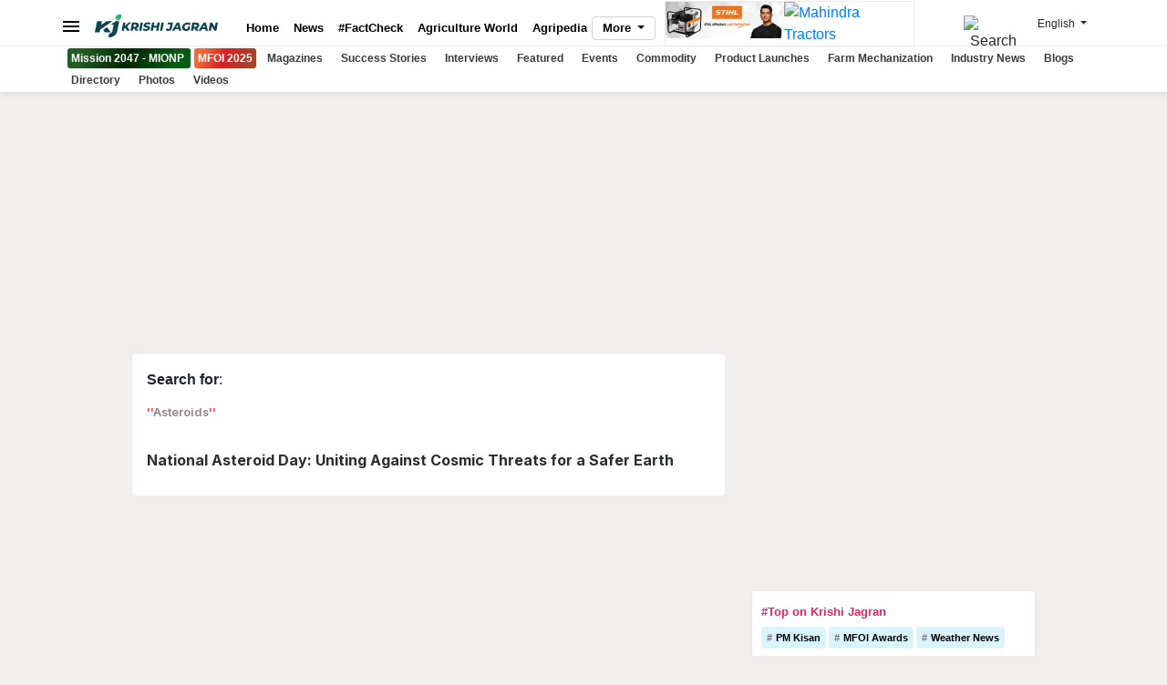

--- FILE ---
content_type: text/html; charset=utf-8
request_url: https://kj1bcdn.b-cdn.net/topic/?id=Asteroids
body_size: 17882
content:

<!DOCTYPE html>
<html xmlns="http://www.w3.org/1999/xhtml" lang="en">
<head>
    <meta charset="utf-8">
    <meta http-equiv="X-UA-Compatible" content="IE=edge">
    <link rel="manifest" href="https://kj1bcdn.b-cdn.net/manifest.json">
    <meta name="theme-color" content="#0e4451" />
    <meta name="viewport" content="width=device-width, initial-scale=1.0, minimum-scale=1.0, maximum-scale=5.0, user-scalable=1, viewport-fit=cover" />
    <meta name="robots" content="index, follow, max-image-preview:large" />
    <meta property="fb:pages" content="1435740416658252" />
    <meta property="fb:app_id" content="223470428180832" />
    <meta name="description">
    <meta property="og:site_name" content="Krishi Jagran">
    <meta property="og:locale" content="en_IN" />
    <meta property="og:title" content="Asteroids" />
    <meta property="og:type" content="website" />
    <meta property="og:description" />
    <meta property="og:image" name="image" content="https://img-cdn.krishijagran.com/100368/krishi-jagran-logo-placeholder.jpg?w=1280" />
    <meta property="og:url" content="https://krishijagran.com/topic/?id=Asteroids" />
    <meta name="twitter:card" content="summary_large_image">
    <meta name="twitter:site" content="@krishijagran">
    <meta name="twitter:creator" content="Krishi Jagran">
    <meta name="twitter:title" content="Asteroids">
    <meta name="twitter:description">
    <meta name="twitter:image" content="https://img-cdn.krishijagran.com/100368/krishi-jagran-logo-placeholder.jpg?w=1280">
    <link rel="icon" href="https://kj1bcdn.b-cdn.net/favicon.ico">
    <link rel="apple-touch-icon" href="https://kj1bcdn.b-cdn.net/media/60172/logo-1.png?width=128&height=128">
    <title>Asteroids </title>
    <link rel="canonical" href="https://krishijagran.com/topic/?id=Asteroids" />
    <link href="https://feeds.feedburner.com/krishijagran/latest" rel="alternate" type="application/rss+xml" title="Krishi Jagran - Agriculture News">
    
    

    <link rel="preconnect" href="https://kj1bcdn.b-cdn.net" />
    <link rel="dns-prefetch" href="https://kj1bcdn.b-cdn.net" />
    
    
    <link rel="preconnect" href="https://fonts.googleapis.com">
    <link rel="preconnect" href="https://fonts.gstatic.com" crossorigin>

    <script src="/cdn-cgi/scripts/7d0fa10a/cloudflare-static/rocket-loader.min.js" data-cf-settings="de594f9649c7e14acc31ce02-|49"></script><link href="https://fonts.googleapis.com/css2?family=Inter:wght@600;700;800&display=swap" rel="preload" as="style" onload="this.onload=null;this.rel='stylesheet'">
    <link href="https://fonts.googleapis.com/css2?family=Inter:wght@600;700;800&display=swap" rel="stylesheet">

    <link rel="preload" as="image" fetchpriority="high" href="https://kj1bcdn.b-cdn.net/assets/images/l7.svg" />

        <link rel="preload" as="image" fetchpriority="high" href="https://kjcdn.gumlet.io/media/95116/mahindra-tractors-logo-english.jpg?width=190" />
        <link rel="preload" as="image" fetchpriority="high" href="https://img-cdn.krishijagran.com/101906/stihl-aw.jpg?w=190" />

  
    <link rel="preload" as="style" href="https://cdn.jsdelivr.net/npm/bootstrap@4.6.2/dist/css/bootstrap.min.css"
          integrity="sha384-xOolHFLEh07PJGoPkLv1IbcEPTNtaed2xpHsD9ESMhqIYd0nLMwNLD69Npy4HI+N" crossorigin="anonymous">
    <link rel="stylesheet" href="https://cdn.jsdelivr.net/npm/bootstrap@4.6.2/dist/css/bootstrap.min.css" integrity="sha384-xOolHFLEh07PJGoPkLv1IbcEPTNtaed2xpHsD9ESMhqIYd0nLMwNLD69Npy4HI+N" crossorigin="anonymous">

    <style type="text/css">
        * {
            box-sizing: border-box;
        }

        body {
            font-family: -apple-system,Arial,Helvetica;
            background-color: #f1eeed
        }

        main {
            margin-top: 10px;
        }

        h1, h2, h3, h4, .font-inter {
            font-family: 'Inter', sans-serif;
        }

        .no-font {
            font-family: sans-serif;
        }

        .mfoi-btn {
            color: #fff !important;
            padding: 4px !important;
            border-radius: 3px;
            background-image: linear-gradient( 113.9deg, rgba(241,106,56,1) 13%, rgba(213,32,39,1) 48.8%, rgba(170,65,39,1) 85.9% );
        }
        
        .mionp-btn {
            color: #fff !important;
            padding: 4px !important;
            border-radius: 3px;
            background-image: linear-gradient(113.9deg, #225c24 13%, rgb(3 38 5) 48.8%, rgb(6 92 20) 85.9%)
        }


        .top-ad-250 {
            min-height: 250px;
        }

        @media (max-width: 767px) {
            .top-ad-250 {
                min-height: 280px;
            }
        }
    </style>

    <link href="https://kj1bcdn.b-cdn.net/assets/v3/styles/style.css?v=0.13152163" rel="preload" as="style" />
    <link href="https://kj1bcdn.b-cdn.net/assets/v3/styles/style.css?v=0.13152163" rel="stylesheet" />
    
    
    
    <!-- Global site tag (gtag.js) - Google Analytics -->
    <script async src="https://www.googletagmanager.com/gtag/js?id=G-N3ZEN877HW" type="de594f9649c7e14acc31ce02-text/javascript"></script>
    <script type="de594f9649c7e14acc31ce02-text/javascript">
        window.dataLayer = window.dataLayer || [];
        function gtag() {

             dataLayer.push({
                 'Author': 'KJ_BLANK',
                 'page_title': 'Asteroids',
                 'page_location':'https://krishijagran.com/topic/?id=Asteroids'
                });

            dataLayer.push(arguments);
        }
        gtag('js', new Date());
        gtag('config', 'G-N3ZEN877HW');
    </script>


    <!-- Header Code -->

    <script async src="https://securepubads.g.doubleclick.net/tag/js/gpt.js" type="de594f9649c7e14acc31ce02-text/javascript"></script>

        <script type="de594f9649c7e14acc31ce02-text/javascript">
            window.googletag = window.googletag || { cmd: [] };
            googletag.cmd.push(function () {
                var REFRESH_KEY = 'refresh';
                var REFRESH_VALUE = 'true';
                var SECONDS_TO_WAIT_AFTER_VIEWABILITY = 30;

                // Size mappings for different viewport sizes
                var mapping = googletag.sizeMapping()
                    .addSize([1024, 0], [[970, 66], [970, 250], [970, 90], [728, 250], [728, 90], [960, 90]])
                    .addSize([768, 0], [[728, 90], [728, 250]])
                    .addSize([555, 0], [[468, 60], [300, 250], [336, 280], [300, 200], [250, 250]])
                    .addSize([320, 0], [[300, 250], [336, 280], [300, 200], [250, 250], [320, 50], [300, 100], [320, 100]])
                    .addSize([1, 0], [[300, 250], [300, 200], [250, 250], [320, 50], [300, 100], [320, 100]])
                    .build();

                var mapping1 = googletag.sizeMapping()
                    .addSize([1024, 0], [[640, 480], [300, 250], [336, 280]])
                    .addSize([980, 0], [[640, 480], [300, 250], [336, 280]])
                    .addSize([640, 0], [[640, 480], [300, 250], [336, 280]])
                    .addSize([480, 0], [[400, 300], [300, 250], [336, 280]])
                    .addSize([1, 1], [[400, 300], [320, 50], [300, 100], [300, 50]])
                    .build();

                // Define ad slots

                googletag.defineSlot('/21750466634/KJ_english/kj_english_top', [[970, 250], [970, 90], [970, 66], [728, 90], [728, 250], [468, 60], [320, 50], [320, 100], [300, 100]], 'kj_english_top')
                    .defineSizeMapping(mapping)
                    .setTargeting(REFRESH_KEY, REFRESH_VALUE)
                   // .setCollapseEmptyDiv(true, true)
                    .addService(googletag.pubads());

                googletag.defineSlot('/21750466634/KJ_english/kj_english_sidebar_top', [[300, 250], [336, 280], [200, 200], [250, 250]], 'kj_english_sidebar_top')
                    .setTargeting(REFRESH_KEY, REFRESH_VALUE)
                    .addService(googletag.pubads());

                googletag.defineSlot('/21750466634/KJ_english/kj_english_sidebar_mid', [[300, 250], [336, 280], [200, 200], [250, 250]], 'kj_english_sidebar_mid')
                    .setTargeting(REFRESH_KEY, REFRESH_VALUE)
                    .addService(googletag.pubads());
                googletag.defineSlot('/21750466634/KJ_english/kj_english_sidebar_mid_2', [[300, 250], [336, 280], [200, 200], [250, 250]], 'kj_english_sidebar_mid_2')
                    .setTargeting(REFRESH_KEY, REFRESH_VALUE)
                    .addService(googletag.pubads());

                googletag.defineSlot('/21750466634/KJ_350X250', [300, 250], 'div-gpt-ad-1667815621638-0')
                    .setTargeting(REFRESH_KEY, REFRESH_VALUE)
                    .addService(googletag.pubads());

                // Refresh ads based on viewability
                googletag.pubads().addEventListener('impressionViewable', function (event) {
                    var slot = event.slot;
                    if (slot.getTargeting(REFRESH_KEY).indexOf(REFRESH_VALUE) > -1) {
                        setTimeout(function () {
                            googletag.pubads().refresh([slot]);
                        }, SECONDS_TO_WAIT_AFTER_VIEWABILITY * 1000);
                    }
                });

               googletag.pubads().enableSingleRequest();
                googletag.pubads().disableInitialLoad();
                googletag.enableServices();
            });
        </script>


    <script type="de594f9649c7e14acc31ce02-text/javascript">
        !function (a9, a, p, s, t, A, g) { if (a[a9]) return; function q(c, r) { a[a9]._Q.push([c, r]) } a[a9] = { init: function () { q("i", arguments) }, fetchBids: function () { q("f", arguments) }, setDisplayBids: function () { }, targetingKeys: function () { return [] }, _Q: [] }; A = p.createElement(s); A.async = !0; A.src = t; g = p.getElementsByTagName(s)[0]; g.parentNode.insertBefore(A, g) }("apstag", window, document, "script", "//c.amazon-adsystem.com/aax2/apstag.js");

        // initialize apstag and have apstag set bids on the googletag slots when they are returned to the page
        apstag.init({
            pubID: 'd01b77a1-eb2e-40f1-8c68-14ae1eb1dcd9',
            adServer: 'googletag',
            bidTimeout: 2e3

        });

        // request the bids for the four googletag slots
        apstag.fetchBids({
            slots: [{
                slotID: 'kj_english_top',
                slotName: '/21750466634/KJ_english/kj_english_top',
                sizes: [[970, 250], [970, 90], [970, 66], [728, 90], [728, 250], [468, 60], [320, 50], [320, 100], [300, 100]]
            },
            {
                slotID: 'kj_350X250',
                slotName: '/21750466634/KJ_350X250',
                sizes: [[300, 250]]
            },
            {
                slotID: 'kj_english_inarticle',
                slotName: '/21750466634/KJ_english/kj_english_inarticle',
                sizes: [[336, 280], [400, 300], [640, 480], [300, 250]]
            }]
        }, function (bids) {
            // set apstag bids, then trigger the first request to GAM
            googletag.cmd.push(function () {
                apstag.setDisplayBids();
                googletag.pubads().refresh();
            });
        });
    </script>
    
    

    
    

</head>
<body>
        <div class="d-sticky-ads left d-only"><div id="vuukle-ad-3"></div></div>
        <div class="d-sticky-ads right d-only"><div id="vuukle-ad-4"></div></div>
    
    
        <input type="hidden" name="CF-Device-Type" />

    
    
    
    <header class="fixed-top">
        <div class="container">
            <div class='top-nav flex'>
                <button type="button"
                        name="Menu Button"
                        class="drawer-toggle drawer-hamburger"
                        data-drawer-trigger
                        aria-controls="drawer-name-left" aria-expanded="false" aria-label="Menu Button">
                    <img src="https://kj1bcdn.b-cdn.net/assets/images/menu_bar.svg" title="Menu Bar" alt="Menu bar" height="24" width="24" loading="eager" />
                </button>
                <a href="https://krishijagran.com" class="logo" title="Krishi Jagran">
                    <img src="https://kj1bcdn.b-cdn.net/assets/images/l7.svg" alt="Krishi Jagran" title="Agriculture News" width="135" height="25" loading="eager" alt="Krishi Jagran Logo" />
                </a>
                <nav class='scroll'>

                    
                    
                    <a href="https://mionp.com/?utm_source=krishi_jagran_nav" class="nav-item mionp-btn m-only mx-1" title="MFOI" target="_blank">
                        <span>Mission 2047 - MIONP</span>
                    </a>
                    <a href="https://millionairefarmer.in/?utm_source=krishi_jagran" class="nav-item mfoi-btn m-only" title="MFOI" target="_blank">
                        <span>MFOI 2025</span>
                    </a>

                    <a href="https://krishijagran.com" class="nav-item" title="Home">Home</a>
                    <a href="https://krishijagran.com/news" class="nav-item" title="News">News</a>
                    <a href="https://krishijagran.com/factcheck-in-agriculture?utm_source=home" class="nav-item" title="Fact Check in Agriculture">#FactCheck</a>
                    <a href="https://krishijagran.com/agriculture-world" class="nav-item" title="Agriculture World">Agriculture World</a>
                    <a href="https://krishijagran.com/agripedia" class="nav-item" title="Agripedia">Agripedia</a>
                    <a href="https://krishijagran.com/health-lifestyle" class="nav-item m-only" title="Health & lifestyle">Health & lifestyle</a>
                    <a href="https://krishijagran.com/commodity-news" class="nav-item m-only" title="Agriculture Commodity News">Commodity Update</a>
                    <a href="https://krishijagran.com/events" class="nav-item m-only" title="Events">Events</a>
                    <a href="https://krishijagran.com/interviews" class="nav-item m-only" title="Interviews">Interviews</a>
                    <a href="https://krishijagran.com/photo-gallery" class="nav-item m-only" title="Photo Gallery">Photos</a>
                    <a href="https://krishijagran.com/videos" class="nav-item m-only" title="Videos">Videos</a>
                    <!--<a href="https://krishijagran.com/ftb" class="nav-item ftb d-only" title="FTB"><span>#FTB</span></a> -->
                    <a href="https://krishijagran.com/magazines" class="nav-item m-only" title="Magazines">Magazines</a>
                    <a href="https://krishijagran.com/crop-care" class="nav-item m-only" title="Crop Care">Crop Care</a>
                    <a href="https://krishijagran.com/success-story" class="nav-item m-only" title="Succes Stories">Success Stories</a>
                    <a href="https://krishijagran.com/wiki" class="nav-item m-only" title="Wiki">Wiki</a>
                    <a href="https://krishijagran.com/interviews" class="nav-item m-only" title="Interviews">Interviews</a>
                    <a href="https://krishijagran.com/featured" class="nav-item m-only" title="Featured">Featured</a>
                    <a href="https://krishijagran.com/industry-news" class="nav-item m-only" title="Industry News">Industry News</a>
                    <a href="https://krishijagran.com/product-launches" class="nav-item m-only" title="Product Launch">Product Launch</a>
                    <a href="https://krishijagran.com/animal-husbandry" class="nav-item m-only" title="Animal Husbandry">Animal Husbandry</a>
                    <a href="https://krishijagran.com/farm-mechanization" class="nav-item m-only" title="Farm Machinery">Farm Machinery</a>
                    <a href="https://krishijagran.com/others" class="nav-item m-only" title="Others">Others</a>
                    <a href="https://krishijagran.com/blog" class="nav-item m-only" title="Blogs">Blogs</a>
                    <a href="https://krishijagran.com/quiz" class="nav-item m-only" title="Quiz">Quiz</a>
                    <a href="https://krishijagran.com/agriculture-dictionary" class="nav-item m-only" title="Agriculture Dictionary">Agriculture Dictionary</a>
                    <a href="https://krishijagran.com/jobs" class="nav-item m-only" title="Agriculture Jobs">Jobs</a>
                    <a href="https://krishijagran.com/web-stories/" class="nav-item m-only" title="Web Stories">Web Stories</a>
                </nav>

                <div class="dropdown desk-dropdown">
                    <a class="btn btn-link d-only dropdown-toggle" href="#" role="button" id="desk-dropdown-menu" data-toggle="dropdown" aria-haspopup="true" aria-expanded="false">
                        More
                    </a>

                    <div class="dropdown-menu" aria-labelledby="desk-dropdown-menu">
                        <div class="desk-menu-list">
                            <a href="https://krishijagran.com/newswrap" title="News Wrap">News Wrap</a>
                            <a href="https://krishijagran.com/health-lifestyle" title="Health & lifestyle">Health & lifestyle</a>
                            <a href="https://krishijagran.com/crop-care" title="Crop Care">Crop Care</a>
                            <a href="https://krishijagran.com/crop-calendar" title="Crop Calendar">Crop Calendar</a>
                            <a href="https://krishijagran.com/web-stories/" title="Web Stories">Web Stories</a>
                            <a href="https://krishijagran.com/jobs" title="Agriculture Jobs">Jobs</a>
                            <a href="https://krishijagran.com/wiki" title="Wiki">Wiki</a>
                            <a href="https://krishijagran.com/quiz" title="Quiz">Quiz</a>
                            <a href="https://krishijagran.com/agriculture-dictionary" title="Agriculture Dictionary">Agriculture Dictionary</a>

                        </div>

                    </div>
                </div>
                <div class="sponsored d-only d-flex">
                    
                    <a href="https://bit.ly/stihl-2025" title="Stihl" class="d-only" target="_blank">
                        <img src="https://img-cdn.krishijagran.com/101906/stihl-aw.jpg?width=190" alt="Stihl" loading="eager" width="130" height="60" />
                    </a>


                    <a href="https://millionairefarmer.in/buy-tractor/?utm_source=Logo+Placement&utm_medium=Top+Logo" title="Mahindra Tractors" class="d-only" target="_blank">
                        <img src="https://kjcdn.gumlet.io/media/95116/mahindra-tractors-logo-english.jpg?width=190" alt="Mahindra Tractors" loading="eager" width="130" height="60" />
                    </a>


                    
                </div>
                <div class="t-rt z-m-p">
                    <ul>
                        <li>
                            <div class="t-user">
                                <div class="dropdown">
                                    <a href="/account/login" data-toggle="dropdown" aria-haspopup="true" aria-expanded="false" aria-label="Your Account" name="Your Account" title="Your Account">
                                        <i class="fas fa-user-circle"></i><span class="s-notif"><i class="fas fa-circle"></i></span>
                                    </a>

                                    <div class="dropdown-menu">


                                            <a class="dropdown-item" href="/feeds" title="Feeds">Feeds</a>
                                            <a class="dropdown-item" href="/account/login" title="Login">Login</a>
                                    </div>
                                </div>

                            </div>
                        </li>
                        <li>
                            <div class="t-search">
                                <button name="Search" title="Search"
                                        class="btn btn-default"
                                        data-drawer-trigger
                                        aria-controls="drawer-name-top"
                                        aria-expanded="false" aria-label="Search">
                                    <img src="https://kjcdn.gumlet.io/assets/images/search.svg" alt="Search" style="max-height:20px; margin-right:10px;" height="20" width="20" />
                                </button>
                            </div>
                        </li>
                        <li>
                            <div class="t-langs">
                                <div class="dropdown">
                                    <button name="Language Selector"
                                            class="btn btn-default dropdown-toggle"
                                            type="button" id="dropdownMenuButton"
                                            data-toggle="dropdown" aria-haspopup="true"
                                            aria-expanded="false" aria-label="Language Selector">
                                        <span>English</span>
                                    </button>
                                    <div class="dropdown-menu" aria-labelledby="dropdownMenuButton">
                                        <a class="dropdown-item" rel="noopener" href="https://hindi.krishijagran.com" target="_blank" title="हिंदी (Hindi)">हिंदी</a>
                                        <a class="dropdown-item" rel="noopener" href="https://marathi.krishijagran.com" target="_blank" title="मराठी (Marathi)">मराठी</a>
                                        <a class="dropdown-item" rel="noopener" href="https://punjabi.krishijagran.com" target="_blank" title="ਪੰਜਾਬੀ (Punjabi)">ਪੰਜਾਬੀ</a>
                                        <a class="dropdown-item" rel="noopener" href="https://tamil.krishijagran.com" title="தமிழ் (Tamil)" target="_blank">தமிழ்</a>
                                        <a class="dropdown-item" rel="noopener" href="https://malayalam.krishijagran.com" target="_blank" title="മലയാളം (Malayalam)">മലയാളം</a>
                                        <a class="dropdown-item" rel="noopener" href="https://bengali.krishijagran.com" target="_blank" title="বাংলা (Bengali)">বাংলা</a>
                                        <a class="dropdown-item" rel="noopener" href="https://kannada.krishijagran.com" target="_blank" title="ಕನ್ನಡ (Kannada)">ಕನ್ನಡ </a>
                                        <a class="dropdown-item" rel="noopener" href="https://odia.krishijagran.com" target="_blank" title="ଓଡିଆ (Odia)">ଓଡିଆ</a>
                                        <a class="dropdown-item" rel="noopener" href="https://asomiya.krishijagran.com" target="_blank" title="অসমীয়া (Asomiya)">অসমীয়া</a>
                                        <a class="dropdown-item" rel="noopener" href="https://gujarati.krishijagran.com" target="_blank" title="ગુજરાતી (Gujarati)">ગુજરાતી</a>
                                        <a class="dropdown-item" rel="noopener" href="https://telugu.krishijagran.com" target="_blank" title="తెలుగు (Telugu)">తెలుగు</a>
                                    </div>
                                </div>
                            </div>
                        </li>
                    </ul>
                </div>
            </div>

        </div>

        <section class="top-mini-nav">
            <div class="container">
                <div class="scroll">

                    

                    <a href="https://mionp.com/?utm_source=krishi_jagran_nav" class="nav-item mionp-btn d-only mx-1" title="MFOI" target="_blank">
                        <span>Mission 2047 - MIONP</span>
                    </a>
                    <a href="https://millionairefarmer.in/?utm_source=krishi_jagran" class="nav-item mfoi-btn d-only" title="MFOI" target="_blank"><span>MFOI 2025</span></a>
                    <a href="/magazines/" title="Krishi Jagran Magazines">Magazines</a>
                    <a href="/success-story" title="Success Stories">Success Stories</a>
                    <a href="/interviews" title="Interviews">Interviews</a>
                    <a href="/featured" title="Featured">Featured</a>
                    <a href="/events" title="Events">Events</a>
                    <a href="/commodity-news" title="Commodity News">Commodity</a>
                    <a href="/product-launches" title="Product Launches">Product Launches</a>
                    <a href="/farm-mechanization" title="Farm Mechanization">Farm Mechanization</a>
                    <a href="/industry-news" title="Industry News">Industry News</a>
                    <a href="/blog" title="Blogs">Blogs</a>
                    <a href="/directory" title="Directory">Directory</a>
                    <a href="/photo-gallery" title="Photos">Photos</a>
                    <a href="/videos" title="Videos">Videos</a>
                </div>
            </div>
        </section>
        <section class="drawer drawer--left" id="drawer-name-left" data-drawer-target>
            <div class="drawer__overlay" data-drawer-close tabindex="-1"></div>
            <div class="drawer__wrapper">
                <div class="drawer__header">
                    <div class="drawer__header-top mob-head-drawer">
                        <div class="drawer__title">
                            <a href="https://krishijagran.com">
                                <img src="https://kj1bcdn.b-cdn.net/assets/images/l7.svg" alt="Krishi Jagran Logo" width="135" height="25" loading="lazy" />
                            </a>
                        </div>
                        <div class="h-bx">
                            <a href="https://krishijagran.com/account/login"><i class="far fa-user-circle"></i></a>
                        </div>
                        <div class="h-bx">
                            <a href="https://krishijagran.com/feeds"><i class="fas fa-bell"></i></a>
                        </div>

                        <div class="drawer__close__bx">
                            <button class="drawer__close" data-drawer-close name="Close Menu"></button>
                        </div>
                    </div>
                    <div class="search-bx">
                        <form method="get" action="/search">
                            <div class="input-group mb-3">
                                <div class="input-group-prepend" for="search-input">
                                    <span class="input-group-text" for="q"> <img src="https://kjcdn.gumlet.io/assets/images/search.svg" alt="Search" style="height:20px" /></span>
                                </div>
                                <input type="text" class="form-control" placeholder="Search" id="search-input" name="q">
                            </div>
                        </form>
                    </div>
                </div>
                <div class="drawer__content">
                    <!-- Search Bx-->
                    <!-- Trends -->




                    <a href="https://krishijagran.com/factcheck-in-agriculture" title="FactCheck in Agriculture" class="mt-3 mb-3 terxt-center p-3">
                        <img src="https://kj1bcdn.b-cdn.net/media/93860/factcheck-banner-for-portal.png?width=320&quality=100" class="img-fluid rounded-sm" alt="FactCheck in Agriculture Project" loading="lazy">
                    </a>

                    <!-- List-->
                    <div class="d-nav">
                        <ul class="z-m-p">

                            <li>
                                <a href="https://krishijagran.com/newswrap" title="News">
                                    <span class="d-nav-link">Newswrap</span>
                                    <span class="d-nav-icon"></span>
                                </a>
                            </li>
                            <li>
                                <a href="https://krishijagran.com/news" title="News">
                                    <span class="d-nav-link">News</span>
                                    <span class="d-nav-icon"></span>
                                </a>
                            </li>
                            <li>
                                <a href="https://krishijagran.com/agripedia" title="Agripedia">
                                    <span class="d-nav-link">Agripedia</span>
                                    <span class="d-nav-icon"></span>
                                </a>
                            </li>
                            <li>
                                <a href="https://krishijagran.com/health-lifestyle" title="Health and Lifestyle">
                                    <span class="d-nav-link">Health & Lifestyle</span>
                                    <span class="d-nav-icon"></span>

                                </a>
                            </li>
                            <li>
                                <a href="https://krishijagran.com/success-story" title="Success Stories" onclick="if (!window.__cfRLUnblockHandlers) return false; ga('send', 'event', {eventCategory: 'MB-Success-Stories',eventAction: 'click',eventLabel: event.target.href});" data-cf-modified-de594f9649c7e14acc31ce02-="">
                                    <span class="d-nav-link">Success Stories</span>
                                    <span class="d-nav-icon"></span>
                                </a>
                            </li>
                            <li>
                                <a href="https://krishijagran.com/agriculture-world" title="Agriculture World" onclick="if (!window.__cfRLUnblockHandlers) return false; ga('send', 'event', {eventCategory: 'MB-Agriculture-World',eventAction: 'click',eventLabel: event.target.href});" data-cf-modified-de594f9649c7e14acc31ce02-="">
                                    <span class="d-nav-link">Agriculture World</span>
                                    <span class="d-nav-icon"></span>
                                </a>
                            </li>
                            <li>
                                <a href="https://krishijagran.com/industry-news" title="Industry News" onclick="if (!window.__cfRLUnblockHandlers) return false; ga('send', 'event', {eventCategory: 'MB-Industry News',eventAction: 'click',eventLabel: event.target.href});" data-cf-modified-de594f9649c7e14acc31ce02-="">
                                    <span class="d-nav-link">Industry News</span>
                                    <span class="d-nav-icon"></span>
                                </a>
                            </li>
                            <li>
                                <a href="https://krishijagran.com/product-launches" title="Product Launches" onclick="if (!window.__cfRLUnblockHandlers) return false; ga('send', 'event', {eventCategory: 'MB-Product Launches',eventAction: 'click',eventLabel: event.target.href});" data-cf-modified-de594f9649c7e14acc31ce02-="">
                                    <span class="d-nav-link">Product Launches</span>
                                    <span class="d-nav-icon"></span>
                                </a>
                            </li>
                            <li>
                                <a href="https://krishijagran.com/commodity-news" title="Commodity News" onclick="if (!window.__cfRLUnblockHandlers) return false; ga('send', 'event', {eventCategory: 'MB-Commodity News',eventAction: 'click',eventLabel: event.target.href});" data-cf-modified-de594f9649c7e14acc31ce02-="">
                                    <span class="d-nav-link">Commodity News</span>
                                    <span class="d-nav-icon"></span>
                                </a>
                            </li>
                            <li>
                                <a href="https://krishijagran.com/farm-mechanization" title="Farm Mechanization" onclick="if (!window.__cfRLUnblockHandlers) return false; ga('send', 'event', {eventCategory: 'MB-Farm Mechanization',eventAction: 'click',eventLabel: event.target.href});" data-cf-modified-de594f9649c7e14acc31ce02-="">
                                    <span class="d-nav-link">Farm Mechanization</span>
                                    <span class="d-nav-icon"></span>
                                </a>
                            </li>
                            <li>
                                <a href="https://krishijagran.com/animal-husbandry" title="Animal Husbandry" onclick="if (!window.__cfRLUnblockHandlers) return false; ga('send', 'event', {eventCategory: 'MB-Animal Husbandry',eventAction: 'click',eventLabel: event.target.href});" data-cf-modified-de594f9649c7e14acc31ce02-="">
                                    <span class="d-nav-link">Animal Husbandry</span>
                                    <span class="d-nav-icon"></span>
                                </a>
                            </li>
                            <li>
                                <a href="https://krishijagran.com/crop-care" title="Crop Care" onclick="if (!window.__cfRLUnblockHandlers) return false; ga('send', 'event', {eventCategory: 'MB-Crop Care',eventAction: 'click',eventLabel: event.target.href});" data-cf-modified-de594f9649c7e14acc31ce02-="">
                                    <span class="d-nav-link">Crop Care</span>
                                    <span class="d-nav-icon"></span>
                                </a>
                            </li>
                            <li>
                                <a href="https://krishijagran.com/photo-gallery" title="Photo Gallery" onclick="if (!window.__cfRLUnblockHandlers) return false; ga('send', 'event', {eventCategory: 'MB-Photo-Gallery',eventAction: 'click',eventLabel: event.target.href});" data-cf-modified-de594f9649c7e14acc31ce02-="">
                                    <span class="d-nav-link">Photo Gallery</span>
                                    <span class="d-nav-icon"></span>
                                </a>
                            </li>
                            <li>
                                <a href="https://krishijagran.com/videos" title="Videos" onclick="if (!window.__cfRLUnblockHandlers) return false; ga('send', 'event', {eventCategory: 'MB-Videos',eventAction: 'click',eventLabel: event.target.href});" data-cf-modified-de594f9649c7e14acc31ce02-="">
                                    <span class="d-nav-link">Videos</span>
                                    <span class="d-nav-icon"></span>
                                </a>
                            </li>
                            <li>
                                <a href="https://krishijagran.com/interviews" title="Interview" onclick="if (!window.__cfRLUnblockHandlers) return false; ga('send', 'event', {eventCategory: 'MB-Interview',eventAction: 'click',eventLabel: event.target.href});" data-cf-modified-de594f9649c7e14acc31ce02-="">
                                    <span class="d-nav-link">Interviews</span>
                                    <span class="d-nav-icon"></span>
                                </a>
                            </li>
                            <li>
                                <a href="https://krishijagran.com/quiz" title="Agriculture Quiz" onclick="if (!window.__cfRLUnblockHandlers) return false; ga('send', 'event', {eventCategory: 'MB-Quiz',eventAction: 'click',eventLabel: event.target.href});" data-cf-modified-de594f9649c7e14acc31ce02-="">
                                    <span class="d-nav-link">Quiz</span>
                                    <span class="d-nav-icon"></span>
                                </a>
                            </li>
                            <li>
                                <a href="https://krishijagran.com/ftb-stories" title="FTB Stories" onclick="if (!window.__cfRLUnblockHandlers) return false; ga('send', 'event', {eventCategory: 'MB-FTB Stories',eventAction: 'click',eventLabel: event.target.href});" data-cf-modified-de594f9649c7e14acc31ce02-="">
                                    <span class="d-nav-link">FTB Stories</span>
                                    <span class="d-nav-icon"></span>
                                </a>
                            </li>
                            <li>
                                <a href="https://krishijagran.com/wiki" title="Agriculture Wiki" onclick="if (!window.__cfRLUnblockHandlers) return false; ga('send', 'event', {eventCategory: 'MB-Wiki',eventAction: 'click',eventLabel: event.target.href});" data-cf-modified-de594f9649c7e14acc31ce02-="">
                                    <span class="d-nav-link">Wiki</span>
                                    <span class="d-nav-icon"></span>
                                </a>
                            </li>
                            <li>
                                <a href="https://krishijagran.com/agriculture-dictionary" title="Agriculture Dictionary" onclick="if (!window.__cfRLUnblockHandlers) return false; ga('send', 'event', {eventCategory: 'MB-Dictionary',eventAction: 'click',eventLabel: event.target.href});" data-cf-modified-de594f9649c7e14acc31ce02-="">
                                    <span class="d-nav-link">Agriculture Dictionary</span>
                                    <span class="d-nav-icon"></span>
                                </a>
                            </li>
                            <li>
                                <a href="https://krishijagran.com/web-stories/" title="Web Stories" onclick="if (!window.__cfRLUnblockHandlers) return false; ga('send', 'event', {eventCategory: 'MB-WebStories',eventAction: 'click',eventLabel: event.target.href});" data-cf-modified-de594f9649c7e14acc31ce02-="">
                                    <span class="d-nav-link">Web Stories</span>
                                    <span class="d-nav-icon"></span>
                                </a>
                            </li>
                        </ul>
                    </div>

                    <!-- Mags subs-->
                    <div class="d-mags">
                        <h2 title="Krishi Jagran Magazines">Magazines</h2>
                        <p>Subscribe to our print & digital magazines now</p>
                        <a href="https://krishijagran.com/magazines" title="Subscribe to Krishi Jagran Magazines" class="btn btn-default btn-block" onclick="if (!window.__cfRLUnblockHandlers) return false; ga('send', 'event', {eventCategory: 'MB-Mags',eventAction: 'click',eventLabel: event.target.href});" data-cf-modified-de594f9649c7e14acc31ce02-="">Subscribe</a>
                    </div>

                    <!-- Social-->
                    <div class="d-social">
                        <p>We're social. Connect with us on: </p>
                        <ul class="z-m-p">
                            <li><a href="https://www.facebook.com/krishi.jagran" title="Facebook" rel="nofollow noreferrer"><i class="fab fa-facebook-f"></i></a></li>
                            <li><a href="https://www.instagram.com/krishijagran/" rel="nofollow noreferrer" target="_blank"><i class="fab fa-instagram" rel="nofollow"></i></a></li>
                            <li><a href="https://twitter.com/krishijagran" title="Twitter" rel="nofollow noreferrer" target="_blank"><i class="fab fa-twitter"></i></a></li>
                            <li><a href="https://www.linkedin.com/company/krishijagran" title="LinkedIn" rel="nofollow noreferrer" target="_blank"><i class="fab fa-linkedin-in"></i> </a></li>
                            <li><a href="https://www.youtube.com/channel/UCy5uIHLkQrHYd6Dj8CsqHrw" rel="nofollow noreferrer" target="_blank" title="Youtube"><i class="fab fa-youtube"></i></a></li>
                            <li><a href="https://krishijagran.com/feeds/rss"><i class="fas fa-rss"></i></a></li>
                        </ul>
                    </div>

                    <!-- More Links-->
                    <div class="d-links">
                        <small>More Links</small>
                        <ul class="z-m-p">
                            <li><a href="https://krishijagran.com/crop-calendar" title="Crop Calendar">Crop Calendar <i class="fas fa-external-link-alt"></i></a></li>
                            <li><a href="https://krishijagran.com/jobs" title="Jobs in Agriculture">Jobs <i class="fas fa-external-link-alt"></i></a></li>
                            <li><a href="https://krishijagran.com/featured" title="Featured Articles">Featured <i class="fas fa-external-link-alt"></i></a></li>
                            <li><a href="https://krishijagran.com/events" title="Events">Events <i class="fas fa-external-link-alt"></i></a></li>
                            <li><a href="https://krishijagran.com/blog" title="Blogs">Blogs <i class="fas fa-external-link-alt"></i></a></li>
                            <li><a href="https://krishijagran.com/newswrap" title="Newswrap">Newswrap <i class="fas fa-external-link-alt"></i></a></li>
                            <li><a href="https://krishijagran.com/directory" title="Directory">Directory <i class="fas fa-external-link-alt"></i></a></li>
                            <li><a href="https://forum.krishijagran.com" rel="noopener" title="Forum" target="_blank">Forum <i class="fas fa-external-link-alt"></i></a></li>
                            <li><a href="https://krishijagran.com/our-team" title="Our Team" target="_blank">Our Team <i class="fas fa-external-link-alt"></i></a></li>
                            <li><a href="https://krishijagran.com/pages/contact-us/" title="Contact us" target="_blank">Contact <i class="fas fa-external-link-alt"></i></a></li>
                        </ul>
                    </div>
                </div>
            </div>
        </section>

        <section class="drawer drawer--top" id="drawer-name-top" data-drawer-target>
            <div class="drawer__overlay" data-drawer-close tabindex="-1"></div>
            <div class="drawer__wrapper">

                <div class="drawer__content top-search-wrap">
                    <form method="get" action="/search">
                        <div class="input-group  g-search-bx">

                            <input type="text" class="form-control" placeholder="Enter a keyword to search" aria-label="Search input box" name="q">
                            <div class="input-group-append">
                                <button class="btn btn-primary" type="submit" name="Search"><i class="fas fa-search"></i> </button>
                            </div>

                        </div>
                    </form>



                    <div class="foot">
                        <div class="drawer__close__bx">
                            <button class="drawer__close" data-drawer-close name="Close Menu">
                                <span>
                                    CLOSE
                                </span>
                            </button>
                        </div>
                    </div>
                </div>
            </div>
        </section>
    </header>
    <section class="top-ad" style="min-height:100px">
        


        <div class="ms-wrap m-only">
            <div class="ms-block rounded shadow-sm">
                
                <div class="brand">
                    <a href="https://bit.ly/stihl-2025" title="Stihl" class="stihl img-fluid" target="_blank" rel="noopener noreferrer">
                        <img src="https://img-cdn.krishijagran.com/101906/stihl-aw.jpg?width=350" alt="Stihl" width="321" height="80" style="border-radius: 4px 0 0 4px; border-right:solid 1px #d0d0d0" loading="eager" />
                    </a>
                </div>

                <div class="brand">
                    <a href="https://millionairefarmer.in/buy-tractor/?utm_source=Logo+Placement&utm_medium=Top+Logo" title="Mahindra Tractors" class="stihl img-fluid" target="_blank" rel="noopener noreferrer">
                        <img src="https://kjcdn.gumlet.io/media/95116/mahindra-tractors-logo-english.jpg?width=350" alt="Mahindra Tractors" width="321" height="80"  loading="eager" />
                    </a>
                </div>
                
                   
            </div>
        </div>

        

        
            <div class="container d-only"  id="ad-large-screen">
                <div class="ad mb-1 pt-3 text-center pb-2">
                    <!-- /21750466634/KJ_english/kj_english_top -->
                    <div id='kj_english_top' style='min-width: 300px;min-height:250px' class="top-ad-250 d-only"">

                        <script type="de594f9649c7e14acc31ce02-text/javascript">
                            googletag.cmd.push(function () { googletag.display('kj_english_top'); });
                        </script>
                    </div>

                </div>
            </div>

    </section>

    

<main id="main">
    <div class="container">
        <div class="row">
            <div class="col-md-8">
                
                <div class="bg-white p-3 rounded">
                    <p><strong>Search for</strong>:  <br /><h1 class="tag-search-key" title="Asteroids">Asteroids</h1></p>

                    <ul class="lst-sr">
                            <li title="National Asteroid Day: Uniting Against Cosmic Threats for a Safer Earth">
                                <h2>
                                    <a href="/blog/national-asteroid-day-uniting-against-cosmic-threats-for-a-safer-earth/" title="National Asteroid Day: Uniting Against Cosmic Threats for a Safer Earth">
                                        National Asteroid Day: Uniting Against Cosmic Threats for a Safer Earth
                                    </a>
                                </h2>
                            </li>
                    </ul>
                </div>

            </div>
            <div class="col-md-4">
                

<div class="ad min-250">
    <!-- KJ_MAIN_RT -->
    <ins class="adsbygoogle d-only"
         style="display:block"
         data-ad-client="ca-pub-3463764223457257"
         data-ad-slot="4265969916"
         data-ad-format="auto"
         data-full-width-responsive="true"></ins>
    <script type="de594f9649c7e14acc31ce02-text/javascript">
        (adsbygoogle = window.adsbygoogle || []).push({});
    </script>
</div>
<!-- Trends List -->
<div class="t-list shadow-sm">
    <span>#Top on Krishi Jagran</span>
    <ul class="z-m-p">

                    <li>
                        <a href="/pm-kisan/?utm_source=HOMEPAGE&utm_medium=TOPICS&utm_campaign=HOME_TOPICS_CAMPAIGN&utm_id=HOMEPAGE_TOPICS" class="nav-item" title="PM Kisan">PM Kisan</a>
                    </li>
                    <li>
                        <a href="/mfoi-awards/?utm_source=HOMEPAGE&utm_medium=TOPICS&utm_campaign=HOME_TOPICS_CAMPAIGN&utm_id=HOMEPAGE_TOPICS" class="nav-item" title="MFOI Awards">MFOI Awards</a>
                    </li>
                    <li>
                        <a href="/weather-news/?utm_source=HOMEPAGE&utm_medium=TOPICS&utm_campaign=HOME_TOPICS_CAMPAIGN&utm_id=HOMEPAGE_TOPICS" class="nav-item" title="Weather News">Weather News</a>
                    </li>
                    <li>
                        <a href="/profitable-business-ideas/?utm_source=HOMEPAGE&utm_medium=TOPICS&utm_campaign=HOME_TOPICS_CAMPAIGN&utm_id=HOMEPAGE_TOPICS" class="nav-item" title="Profitable Business Ideas">Profitable Business Ideas</a>
                    </li>
                    <li>
                        <a href="/latest-jobs/?utm_source=HOMEPAGE&utm_medium=TOPICS&utm_campaign=HOME_TOPICS_CAMPAIGN&utm_id=HOMEPAGE_TOPICS" class="nav-item" title="Latest Jobs">Latest Jobs</a>
                    </li>
                    <li>
                        <a href="/subsidies-from-government/?utm_source=HOMEPAGE&utm_medium=TOPICS&utm_campaign=HOME_TOPICS_CAMPAIGN&utm_id=HOMEPAGE_TOPICS" class="nav-item" title="Subsidies from Government">Subsidies from Government</a>
                    </li>



    </ul>
</div>
<!-- Top stories -->
<!--
<div class="mt-4 mb-4">
    <a href="https://docs.google.com/forms/d/e/1FAIpQLSd7uys5dIQvYpg80mgGXHsGQIeR-6qk6zYXR8xkAQVJL9pOwA/viewform" title="Register for FTB Mahotsav" target="_blank"  onclick="ga('send', 'event', {eventCategory: 'FTBM',eventAction: 'click',eventLabel: event.target.href});">
        <img src="https://kj1bcdn.b-cdn.net/media/38664/ftb-mahotsav-ad.jpg?format=webp" alt="FTB Mahotsav"/>
    </a>
</div>
-->

<div class="mt-2 mb-2">
         <a href="https://mionp.com/?utm_source=mionp_banner" title="MIOPN Event" target="_blank">
                    <img src="https://img-cdn.krishijagran.com/102408/mionp-ad-banner.jpg" class="img-fluid" alt="MIOPN Event"/>
                </a>
                
</div>
<div class="ad text-center pt-2 pb-2" data-from="">
   
      

        <script async src="https://pagead2.googlesyndication.com/pagead/js/adsbygoogle.js" type="de594f9649c7e14acc31ce02-text/javascript"></script>
        <!-- KJ_RT_V_Article -->
        <ins class="adsbygoogle d-only"
             style="display:inline-block;width:300px;height:600px"
             data-ad-client="ca-pub-3463764223457257"
             data-ad-slot="8381672880"></ins>
        <script type="de594f9649c7e14acc31ce02-text/javascript">
            (adsbygoogle = window.adsbygoogle || []).push({});
        </script>
        
</div>
<div class="t-stories mt-4 mb-4">
    <h2 class="h">
        <a href="/feeds" title="Top Stories" aria-label="Top Stories">Top Stories</a>
    </h2>
    <ul class="list-unstyled">

                <li class="shadow-sm">
                    <a href="/success-story/how-a-tech-venture-is-digitizing-horticulture-and-empowering-gardeners-with-a-smart-platform/" class="p-img d-flex">
                        <span>Revolutionizing Green Living: How a Tech Venture is Digitalizing Horticulture and Empowering Gardeners with a Smart Platform</span>
                        <img data-src="https://d2xsikgwxkxyoe.cloudfront.net//media/103828/bhumika-1.png?width=220" class="lazyload img-fluid" src="/assets/images/placeholder.jpeg" alt="Revolutionizing Green Living: How a Tech Venture is Digitalizing Horticulture and Empowering Gardeners with a Smart Platform" height="65" width="100" />

                    </a>
                </li>
                <li class="shadow-sm">
                    <a href="/news/fssai-directs-states-to-crack-down-on-illegal-fruit-ripening-and-synthetic-coatings-to-ensure-public-safety/" class="p-img d-flex">
                        <span>FSSAI Directs States to Crack Down on Illegal Fruit Ripening and Synthetic Coatings to Ensure Public Safety</span>
                        <img data-src="https://d2xsikgwxkxyoe.cloudfront.net//media/103911/mango-fruit-ripening.jpg?width=220" class="lazyload img-fluid" src="/assets/images/placeholder.jpeg" alt="FSSAI Directs States to Crack Down on Illegal Fruit Ripening and Synthetic Coatings to Ensure Public Safety" height="65" width="100" />

                    </a>
                </li>
                <li class="shadow-sm">
                    <a href="/news/weather-update-21-05-2025-monsoon-nears-kerala-as-heavy-rains-lash-karnataka-tamil-nadu-maharashtra-heatwave-grips-delhi-rajasthan-and-haryana-check-full-forecast-here/" class="p-img d-flex">
                        <span>Weather Update: Monsoon Nears Kerala as Heavy Rains Lash Karnataka, Tamil Nadu, Maharashtra; Heatwave Grips Delhi, Rajasthan and Haryana – Check Full Forecast Here </span>
                        <img data-src="https://d2xsikgwxkxyoe.cloudfront.net//media/102988/weather-news-4.jpg?width=220" class="lazyload img-fluid" src="/assets/images/placeholder.jpeg" alt="Weather Update: Monsoon Nears Kerala as Heavy Rains Lash Karnataka, Tamil Nadu, Maharashtra; Heatwave Grips Delhi, Rajasthan and Haryana – Check Full Forecast Here " height="65" width="100" />

                    </a>
                </li>
                <li class="shadow-sm">
                    <a href="/success-story/kanpur-woman-agripreneur-leads-a-chemical-free-food-revolution-empowering-farmers-and-promoting-healthy-eating/" class="p-img d-flex">
                        <span>Kanpur Woman Agripreneur Leads a Chemical-Free Food Revolution, Empowering Farmers and Promoting Healthy Eating</span>
                        <img data-src="https://d2xsikgwxkxyoe.cloudfront.net//media/103862/richa-chandel.jpg?width=220" class="lazyload img-fluid" src="/assets/images/placeholder.jpeg" alt="Kanpur Woman Agripreneur Leads a Chemical-Free Food Revolution, Empowering Farmers and Promoting Healthy Eating" height="65" width="100" />

                    </a>
                </li>
                <li class="shadow-sm">
                    <a href="/blog/international-tea-day-2025-celebrating-a-brew-of-emotions-and-global-traditions/" class="p-img d-flex">
                        <span>International Tea Day 2025: Celebrating a Brew of Emotions and Global Traditions</span>
                        <img data-src="https://d2xsikgwxkxyoe.cloudfront.net//media/103559/tea.png?width=220" class="lazyload img-fluid" src="/assets/images/placeholder.jpeg" alt="International Tea Day 2025: Celebrating a Brew of Emotions and Global Traditions" height="65" width="100" />

                    </a>
                </li>


    </ul>

    <a href="/feeds" class="btn btn-dark btn-block" title="More Stories">More Stories</a>
</div>

<div class="ad mt-3 mb-3">
    <script async src="https://pagead2.googlesyndication.com/pagead/js/adsbygoogle.js" type="de594f9649c7e14acc31ce02-text/javascript"></script>
    <!-- KJ_RT_SQUARE_1 -->
    <ins class="adsbygoogle d-only"
         style="display:block"
         data-ad-client="ca-pub-3463764223457257"
         data-ad-slot="8174486109"
         data-ad-format="auto"
         data-full-width-responsive="true"></ins>
    <script type="de594f9649c7e14acc31ce02-text/javascript">
        (adsbygoogle = window.adsbygoogle || []).push({});
    </script>
</div>

<div class="wa-bx p-3 shadow-sm mid rounded">
    <p>We're on WhatsApp! Join our WhatsApp group and get the most important updates you need. Daily.</p>
    <a href="https://wa.me/919891405403?text=Welcome to Krishi Jagran. To stay updated with all news you need, please text your Name and Address." target="_blank" class="btn btn-success btn-block text-center" title="Join WhatsApp Group" rel="nofollow noreferrer"><i class="fab fa-whatsapp"></i> Join on WhatsApp</a>
</div>
<div class="nl-bx p-3 shadow-sm mid">
    <p>Subscribe to our Newsletter. You choose the topics of your interest and we'll send you handpicked news and latest updates based on your choice.</p>
    <a href="/newsletters" class="btn btn-default btn-block text-center n-l-bx" title="Subscribe our Newsletters"><i class="far fa-envelope-open"></i> Subscribe Newsletters</a>
</div>


<!--
<div class="ad pt-2 pb-2">
    <a href="https://krishijagran.com/mahotsav" title="FTB Mahotsav">
        <img src="https://kj1bcdn.b-cdn.net/media/39929/ftb-mahotsav.jpg" alt="FTB Monthly Mahotsav" title="FTB Monthly Mahotsav" class="img-fluid" />
    </a>
</div>
-->
<div class="rt-n-lst shadow-sm mt-3 mb-3">
    <h2 class="t">
        <a href="/feeds" title="Latest Feeds">Latest feeds</a>
    </h2>
    <ul class="list-unstyled">
            <li>
                <a href="/news/pau-signs-mou-with-cii-to-curb-stubble-burning-in-punjab-using-surface-seeding-technology/" title="PAU Signs MoU with CII to Curb Stubble Burning in Punjab Using Surface Seeding Technology">
                    <span>PAU Signs MoU with CII to Curb Stubble Burning in Punjab Using Surface Seeding Technology</span>
                </a>
            </li>
            <li>
                <a href="/news/delhi-weather-heatwave-continues-temperature-hits-42-c-light-rain-and-dust-storm-likely-this-week/" title="Delhi Weather: Heatwave Continues, Temperature Hits 42&#176;C, Light Rain and Dust Storm Likely This Week">
                    <span>Delhi Weather: Heatwave Continues, Temperature Hits 42&#176;C, Light Rain and Dust Storm Likely This Week</span>
                </a>
            </li>
            <li>
                <a href="/agripedia/stunning-desert-rose-a-colorful-profitable-and-low-maintenance-gem-for-gardens-in-warm-and-humid-climates/" title="Stunning Desert Rose: A Colorful, Profitable, and Low-Maintenance Gem for Gardens in Warm and Humid Climates">
                    <span>Stunning Desert Rose: A Colorful, Profitable, and Low-Maintenance Gem for Gardens in Warm and Humid Climates</span>
                </a>
            </li>
            <li>
                <a href="/news/consistent-5-agriculture-growth-crucial-to-achieve-a-developed-india-by-2047-shivraj-singh-chouhan/" title="Consistent 5% Agriculture Growth Crucial to Achieve Developed India by 2047: Shivraj Singh Chouhan">
                    <span>Consistent 5% Agriculture Growth Crucial to Achieve Developed India by 2047: Shivraj Singh Chouhan</span>
                </a>
            </li>
            <li>
                <a href="/news/sbi-po-mains-result-2025-declared-check-your-roll-number-in-the-official-pdf-at-sbicoin-direct-link-here/" title="SBI PO Mains Result 2025 Declared: Check Your Roll Number in the Official PDF at sbi.co.in; Direct Link Here ">
                    <span>SBI PO Mains Result 2025 Declared: Check Your Roll Number in the Official PDF at sbi.co.in; Direct Link Here </span>
                </a>
            </li>
            <li>
                <a href="/news/fssai-directs-states-to-crack-down-on-illegal-fruit-ripening-and-synthetic-coatings-to-ensure-public-safety/" title="FSSAI Directs States to Crack Down on Illegal Fruit Ripening and Synthetic Coatings to Ensure Public Safety">
                    <span>FSSAI Directs States to Crack Down on Illegal Fruit Ripening and Synthetic Coatings to Ensure Public Safety</span>
                </a>
            </li>
            <li>
                <a href="/news/chse-odisha-12th-result-2025-declared-check-stream-wise-results-for-arts-science-commerce-direct-link-here/" title="CHSE Odisha 12th Result 2025 Declared: Check Stream-wise Results for Arts, Science, Commerce; Direct Link here">
                    <span>CHSE Odisha 12th Result 2025 Declared: Check Stream-wise Results for Arts, Science, Commerce; Direct Link here</span>
                </a>
            </li>
            <li>
                <a href="/news/maharashtra-fyjc-admission-2025-class-11-registration-begins-today-at-mahafyjcadmissionsin-know-eligibility-documents-required-and-steps-to-apply/" title="Maharashtra FYJC Admission 2025: Class 11 Registration Begins Today at mahafyjcadmissions.in; Know Eligibility, Documents Required, and Steps to Apply">
                    <span>Maharashtra FYJC Admission 2025: Class 11 Registration Begins Today at mahafyjcadmissions.in; Know Eligibility, Documents Required, and Steps to Apply</span>
                </a>
            </li>
            <li>
                <a href="/news/weather-update-21-05-2025-monsoon-nears-kerala-as-heavy-rains-lash-karnataka-tamil-nadu-maharashtra-heatwave-grips-delhi-rajasthan-and-haryana-check-full-forecast-here/" title="Weather Update: Monsoon Nears Kerala as Heavy Rains Lash Karnataka, Tamil Nadu, Maharashtra; Heatwave Grips Delhi, Rajasthan and Haryana – Check Full Forecast Here ">
                    <span>Weather Update: Monsoon Nears Kerala as Heavy Rains Lash Karnataka, Tamil Nadu, Maharashtra; Heatwave Grips Delhi, Rajasthan and Haryana – Check Full Forecast Here </span>
                </a>
            </li>
            <li>
                <a href="/success-story/improved-paddy-variety-gains-farmers-trust-ready-in-110-days-with-a-yield-of-up-to-32-quintals-per-acre/" title="Improved Paddy Variety Gains Farmers&#39; Trust: Ready in 110 Days with a Yield of Up to 32 Quintals per Acre">
                    <span>Improved Paddy Variety Gains Farmers&#39; Trust: Ready in 110 Days with a Yield of Up to 32 Quintals per Acre</span>
                </a>
            </li>
    </ul>
    <a href="/feeds" class="btn btn-primary btn-block" title="More News">More News</a>
</div>





    <div class="ad mt-2">


    
    <script async src="https://pagead2.googlesyndication.com/pagead/js/adsbygoogle.js?client=ca-pub-3463764223457257" crossorigin="anonymous" type="de594f9649c7e14acc31ce02-text/javascript"></script>
    <!-- KJ_Right_Bottom_160X600 -->
    <ins class="adsbygoogle"
         style="display:inline-block;width:300px;height:600px"
         data-ad-client="ca-pub-3463764223457257"
         data-ad-slot="7175732767"></ins>
    <script type="de594f9649c7e14acc31ce02-text/javascript">
         (adsbygoogle = window.adsbygoogle || []).push({});
    </script>
    </div>
    
<div class="mt-2 mb-2">
    <div class="OUTBRAIN"
         data-ob-contentUrl=""
         data-widget-id="SB_1"
         data-ob-installation-key="" DATAB1N0Q28EBEG3G5HMPDAG2""></div>
    <script type="de594f9649c7e14acc31ce02-text/javascript" async="async" src="https://widgets.outbrain.com/outbrain.js"></script>
</div>


            </div>
        </div>
    </div>
</main>

    
    <div class="ad container pt-4 pb-4 ">
        <script async src="https://pagead2.googlesyndication.com/pagead/js/adsbygoogle.js" type="de594f9649c7e14acc31ce02-text/javascript"></script>
        <!-- KJ_MAIN_HOME_HOIZONTAL_3 -->
        <ins class="adsbygoogle"
             style="display:block"
             data-ad-client="ca-pub-3463764223457257"
             data-ad-slot="2234702946"
             data-ad-format="auto"
             data-full-width-responsive="true"></ins>
        <script type="de594f9649c7e14acc31ce02-text/javascript">
            (adsbygoogle = window.adsbygoogle || []).push({});
        </script>
    </div>
    
    <div class="m-base">
        <ul>
            <li class="m-base-bx"><a href="https://krishijagran.com?utm_source=krishi_jagran&utm_medium=mbase_link_home" title="Home"><img src="https://kjcdn.gumlet.io/assets/images/home_icon.svg" height="22" width="34" alt="Hoome" /><label>Home</label></a></li>
            <li class="m-base-bx"><a href="https://krishijagran.com/feeds?utm_source=krishi_jagran&utm_medium=mbase_link_feeds" title="Feeds"><img src="https://kjcdn.gumlet.io/assets/images/latest-news.svg" alt="Latest Agriculture News Feeds" height="22" width="68" /> <label>Latest News</label></a></li>
            <li class="m-base-bx"><a href="https://krishijagran.com/photo-gallery?utm_source=krishi_jagran&utm_medium=mbase_link_photos" title="Photos"><img src="https://img-cdn.krishijagran.com/100678/pic-gallery-wide.png" alt="Latest Agriculture News Feeds" height="22" width="40" style="object-fit:contain" /> <label>Photos</label></a></li>

            <li class="m-base-bx">
                <a href="https://millionairefarmer.in/buy-tractor/?utm_source=krishi_jagran&utm_medium=mbase_link" title="Buy a Tractor" class="d-flex flex-column align-items-center">
                    <img src="https://kjcdn.gumlet.io/media/95883/tractor-icon.png?w=28" height="22" width="22" alt="Buy a Tractor" style="max-width:32px" />
                    <label>Buy Tractor</label>
                </a>
            </li>

            

            

            <!--<li class="m-base-bx"><a href="#" data-drawer-trigger aria-controls="drawer-name-left" aria-expanded="false"><i class="fas fa-align-left"></i> <label>Menu</label></a></li>-->
            <!--<li class="icon-only"><a href="#" ><i class="fas fa-align-left"></i></a></li>-->
        </ul>
    </div>
    <footer>
        <div class="container">
            <div class="row">
                <div class="col-md-4">
                    <div class="f-l">
                        <a href="https://krishijagran.com" title="Krishi Jagran">
                            <img src="https://kj1bcdn.b-cdn.net/assets/images/logo-inverted.png" alt="Krishi Jagran Logo Inverted" class="logo img-fluid" loading="lazy" width="200" height="45" />
                        </a>
                        <div class="langs dots">
                            <h3>Languages</h3>
                            <a href="https://krishijagran.com" rel="noopener" title="Krishi Jagran">English</a>
                            <a href="https://hindi.krishijagran.com" rel="noopener" target="_blank" title="हिंदी">हिंदी</a>
                            <a href="https://marathi.krishijagran.com" rel="noopener" target="_blank" title="मराठी ">मराठी</a>
                            <a href="https://punjabi.krishijagran.com" rel="noopener" target="_blank" title="ਪੰਜਾਬੀ">ਪੰਜਾਬੀ</a>
                            <a href="https://tamil.krishijagran.com" rel="noopener" title="தமிழ்" target="_blank">தமிழ்</a>
                            <a href="https://malayalam.krishijagran.com" rel="noopener" target="_blank" title="മലയാളം">മലയാളം</a>
                            <a href="https://bengali.krishijagran.com" rel="noopener" target="_blank" title="বাংলা">বাংলা</a>
                            <a href="https://kannada.krishijagran.com" rel="noopener" target="_blank" title="ಕನ್ನಡ">ಕನ್ನಡ </a>
                            <a href="https://odia.krishijagran.com" rel="noopener" target="_blank" title="ଓଡିଆ (Odia)">ଓଡିଆ</a>
                            <a href="https://asomiya.krishijagran.com" rel="noopener" target="_blank" title="অসমীয়া (Asomiya)">অসমীয়া</a>
                            <a rel="noopener" href="https://telugu.krishijagran.com" target="_blank" title="తెలుగు (Telugu)">తెలుగు</a>
                        </div>
                    </div>
                    <div class="f-divider"></div>
                    <div class="f-l">
                        
                    </div>

                </div>
                <div class="col-md-5">

                    <div class="f-l dots">
                        <h3>Quick Links</h3>
                        <a href="https://krishijagran.com" title="Home">Home</a>
                        <a href="https://krishijagran.com/news" title="News">News</a>
                        <a href="https://krishijagran.com/agripedia" title="Agripedia">Agripedia</a>
                        <a href="https://krishijagran.com/health-lifestyle" title="Health & lifestyle">Health & lifestyle</a>
                        <a href="https://krishijagran.com/interviews" title="Interviews">Interviews</a>
                        <a href="https://krishijagran.com/events" title="Events">Events</a>
                        <a href="https://krishijagran.com/photo-gallery" title="Photo Gallery">Photos</a>
                        <a href="https://krishijagran.com/videos" title="Videos">Videos</a>
                        <a href="https://krishijagran.com/wiki" title="Wiki">Wiki</a>
                        <a href="https://krishijagran.com/magazines" title="Magazines">Magazines</a>
                        <a href="https://krishijagran.com/success-story" title="Succes Stories">Success Stories</a>
                        <a href="https://krishijagran.com/featured" title="Featured">Featured</a>
                        <a href="https://krishijagran.com/industry-news" title="Industry News">Industry News</a>
                        <a href="https://krishijagran.com/product-launches" title="Product Launch">Product Launch</a>
                        <a href="https://krishijagran.com/commodity-news" title="Agriculture Commodity News">Commodity Update</a>
                        <a href="https://krishijagran.com/farm-mechanization" title="Farm Machinery">Farm Machinery</a>
                        <a href="https://krishijagran.com/animal-husbandry" title="Animal Husbandry">Animal Husbandry</a>
                        <a href="https://krishijagran.com/others" title="Others">Others</a>
                        <a href="https://krishijagran.com/blog" title="Blogs">Blogs</a>
                        <a href="https://krishijagran.com/quiz" title="Quiz">Quiz</a>
                        <a href="https://krishijagran.com/ftb" title="Farmer The Brand">FTB</a>
                        <a href="https://krishijagran.com/crop-calendar" title="Crop Calendar">Crop Calendar</a>
                        <a href="https://krishijagran.com/jobs" title="Jobs in Agriculure">Agriculture Jobs</a>
                        <a href="https://krishijagran.com/newswrap" title="Newswrap">Newswrap</a>
                        <a href="https://krishijagran.com/agriculture-apps/" title="Agriculture and Farming Apps">Agriculture and Farming Apps</a>
                        <a href="https://krishijagran.com/web-stories/" title="Web Stories">Web Stories</a>
                    </div>



                </div>

                <div class="col-md-3">

                    <div class="nl-bx p-3 shadow-sm mid">
                        <p>Subscribe to our Newsletter. You choose the topics of your interest and we'll send you handpicked news and latest updates based on your choice.</p>
                        <a href="/newsletters" class="btn btn-default btn-block text-center n-l-bx" title="Subscribe our Newsletters"><i class="far fa-envelope-open"></i> Subscribe Newsletters</a>
                    </div>

                    <div class="social">
                        <ul class="inline-block">
                            <li>
                                <a href="https://www.facebook.com/krishi.jagran" title="Facebook" name="Facebook" rel="nofollow noreferrer"><i class="fab fa-facebook-f"></i> </a>
                            </li>
                            <li>
                                <a href="https://www.instagram.com/krishijagran/" title="Instagram" name="Instagram" rel="nofollow noreferrer" target="_blank"><i class="fab fa-instagram" rel="nofollow"></i></a>
                            </li>

                            <li>
                                <a href="https://twitter.com/krishijagran" title="Twitter" name="Twitter" rel="nofollow noreferrer" target="_blank"><i class="fab fa-twitter"></i> </a>
                            </li>
                            <li>
                                <a href="https://www.linkedin.com/company/krishijagran" title="LinkedIn" name="LinkedIn" rel="nofollow noreferrer" target="_blank"><i class="fab fa-linkedin-in"></i> </a>
                            </li>
                            <li>
                                <a href="https://www.youtube.com/channel/UCy5uIHLkQrHYd6Dj8CsqHrw" rel="nofollow noreferrer" target="_blank" name="Youtube" title="Youtube"><i class="fab fa-youtube"></i></a>
                            </li>
                        </ul>
                        <a href="https://news.google.com/publications/CAAqBwgKMK6IjQswwrieAw?hl=en-IN&gl=IN&ceid=IN:en" title="Follow us on Google News" name="Google News" class="gn" rel="nofollow noreferrer" target="_blank">
                            <img src="https://kj1bcdn.b-cdn.net/assets/images/googlenews.svg" title="Google News Krishi Jagran" alt="Krishi Jagran Google News" width="125" height="30" loading="lazy" />
                        </a>
                    </div>

                </div>

                <div class="col-md-12 text-center f-bottom">

                    <a href="/pages/privacy-policy/" title="Privacy Policy">Privacy Policy</a> | <a href="/pages/terms-conditions/" title="Terms of Service">Terms of Service</a> | <a href="/pages/privacy-policy" title="Data Policy">Data Policy</a> | <a href="/pages/refund-and-cancellation-policy/" title="Refund &amp; Cancellation Policy">Refund &amp; Cancellation Policy</a>
                    <br>
                    CopyRight - 2025 Krishi Jagran Media Group. All Rights Reserved.

                </div>
            </div>
        </div>
    </footer>

    <!-- Mustache Templates -->

    <script type="x/tmpl" id="share-wrap">

        <div class="m-feed-s">
            
            <div class="dropdown">
                <a href="#" data-toggle="dropdown" aria-haspopup="true" aria-expanded="false" class="share" aria-label="Share"> <i class="fas fa-share-alt"></i></a>
                <div class="dropdown-menu share-wrap">
                </div>
            </div>
        </div>
    </script>
    <script type="x/tmpl" id="share-l">
        <a class="dropdown-item" title="Share on Facebook" href="https://www.facebook.com/sharer/sharer.php?u={{href}}" target="_blank" rel="nofollow noreferrer"><i class="fab fa-facebook-f"></i> Facebook</a>
        <a class="dropdown-item" title="Share on Twitter" href="https://twitter.com/intent/tweet?url={{href}}" target="_blank" rel="nofollow noreferrer"><i class="fab fa-twitter"></i> Twitter</a>
        <a class="dropdown-item" title="Share on LinkedIn" href="https://www.linkedin.com/shareArticle?mini=true&url={{href}}" target="_blank" rel="nofollow noreferrer"><i class="fab fa-linkedin-in"></i> LinkedIn</a>
        <a class="dropdown-item" title="Share on Koo App" href="https://www.kooapp.com/create?title={{title}}&link={{href}}&language=en&handle=krishijagran" target="_blank" rel="nofollow noreferrer"><img src="https://kj1bcdn.b-cdn.net/media/49635/koo-share-square.png?width=18" alt="Share on Koo App"   loading="lazy"/> Koo App</a>
        
        <div class="dropdown-divider"></div>
        <a class="dropdown-item copy-link" title="Copy link" href="{{href}}"><i class="far fa-clone"></i> <span>Copy link</span></a>
    </script>
    <script type="x/tmpl" id="homeMagsTmpl">
    {{#mags}}
    <div class="mag shadow">
        <a href="{{url}}" title="{{magName}}" target="_blank">
            <img src="{{coverImage}}" alt="{{magName}}" title="{{magName}}" width="302" height="380" loading="lazy" />
            <h2>
                {{magName}}
            </h2>
        </a>
    </div>
    {{/mags}}
    </script>
    <script type="x/tmpl" id="m-disc">
        {{#dList}}
        <div class="d-item shadow-sm">
            <div class="d-post">
                <h2>
                    <a href="{{url}}">{{title}}</a>
                </h2>
                <a href="{{url}}" class="m-img">
                    <img src="{{img}}" class="img-fluid" alt="{{title}}" />
                </a>
            </div>
            <div class="m-feed-i">
                <div class="t">
                    <div class="spark"><i class="fas fa-comment-alt"></i></div>
                    <span>{{cmt}}</span>
                </div>
            </div>
        </div>
        {{/dList}}
    </script>
    <!-- Scripts -->
    
    <script src="https://ajax.googleapis.com/ajax/libs/jquery/3.6.0/jquery.min.js" type="de594f9649c7e14acc31ce02-text/javascript"></script>
    <script src="https://kj1bcdn.b-cdn.net/assets/v3/lazysizes.min.js" async type="de594f9649c7e14acc31ce02-text/javascript"></script>
    <script src="https://cdn.jsdelivr.net/npm/popper.js@1.16.0/dist/umd/popper.min.js" async integrity="sha384-Q6E9RHvbIyZFJoft+2mJbHaEWldlvI9IOYy5n3zV9zzTtmI3UksdQRVvoxMfooAo" crossorigin="anonymous" type="de594f9649c7e14acc31ce02-text/javascript"></script>
    <script src="https://stackpath.bootstrapcdn.com/bootstrap/4.4.1/js/bootstrap.min.js" async integrity="sha384-wfSDF2E50Y2D1uUdj0O3uMBJnjuUD4Ih7YwaYd1iqfktj0Uod8GCExl3Og8ifwB6" crossorigin="anonymous" type="de594f9649c7e14acc31ce02-text/javascript"></script>
    
    <script src="https://cdnjs.cloudflare.com/ajax/libs/mustache.js/0.1/mustache.min.js" async integrity="sha512-3GRj7sme01zpWwRNPNy48Rda1bD9cq34lqYG5vb8ZXGc+wRqsoBJ3+AC25IYW5w5SrWlzHqIpNIxZt5QF9sXLg==" crossorigin="anonymous" referrerpolicy="no-referrer" type="de594f9649c7e14acc31ce02-text/javascript"></script>
    <script src="https://kj1bcdn.b-cdn.net/assets/v3/glider/glider.js" async type="de594f9649c7e14acc31ce02-text/javascript"></script>
    <script src="https://kj1bcdn.b-cdn.net/scripts/v3/app.js?v=1.222" async type="de594f9649c7e14acc31ce02-text/javascript"></script>

    <script type="de594f9649c7e14acc31ce02-text/javascript">
        window._izq = window._izq || []; window._izq.push(["init"]);
    </script>
    <script src="https://cdn.izooto.com/scripts/96454a1d69bc7d035ff6c6331d62aa17a734bb34.js" async type="de594f9649c7e14acc31ce02-text/javascript"></script>

    

    
    <!-- Begin comScore Tag -->
    <script type="de594f9649c7e14acc31ce02-text/javascript">
        var _comscore = _comscore || [];
        _comscore.push({ c1: "2", c2: "34212354" });
        (function () {
            var s = document.createElement("script"), el = document.getElementsByTagName("script")[0]; s.async = true;
            s.src = (document.location.protocol == "https:" ? "https://sb" : "http://b") + ".scorecardresearch.com/beacon.js";
            el.parentNode.insertBefore(s, el);
        })();
    </script>

        <script type="de594f9649c7e14acc31ce02-text/javascript">

            $().ready(function () {
                renderAds();
            });
            $(window).resize(function () {

                renderAds();
                
                
                var isMobile = false;
                if ((/Android|webOS|iPhone|iPad|iPod|pocket|psp|kindle|avantgo|blazer|midori|Tablet|Palm|maemo|plucker|phone|BlackBerry|symbian|IEMobile|mobile|ZuneWP7|Windows Phone|Opera Mini/i.test(navigator.userAgent))) {
                
                    isMobile = true;
                }
                
                if (isMobile) {
                
                    $("#ad-large-screen").remove();
                }
                else {
                    console.log("Is from desktop");
                
                    //const ad_mobile_screen = document.getElementById("ad-mobile-screen");
                    //ad_mobile_screen.remove();
                
                    $("#ad-mobile-screen").remove();
                }
            });

            function renderAds() {

                var screenWidth = screen.width;

                if (screen.width > 1344) {

                    var widthOfAd = 160;// left/right *2
                    var mainBodyWidth = $("main .container").innerWidth();
                    var containerOffset = $("main .container").offset();
                    var left = containerOffset.left;
                    var rightPos = (left + mainBodyWidth);

                    $(".d-sticky-ads.left").css("left", left - 160);
                    $(".d-sticky-ads.right").css("left", rightPos);

                    $(".d-sticky-ads").show();
                }

                else {
                    $(".d-sticky-ads").hide();
                }
            }


        </script>


    <noscript>
        <img src="https://sb.scorecardresearch.com/p?c1=2&c2=34212354&cv=2.0&cj=1" alt="Comscore Scorecardresearch" />
    </noscript>
    
    <script type="de594f9649c7e14acc31ce02-text/javascript">
            var VUUKLE_CONFIG = {
            apiKey: 'e1e87e0a-d5f2-4943-860d-fef621987289',
            articleId: '1064',
                };
                (function () {
                var d = document,
                s = d.createElement('script');
                s.src = 'https://cdn.vuukle.com/platform.js';
                (d.head || d.body).appendChild(s);
                })();
    </script>


    
    

    <script async src="https://fundingchoicesmessages.google.com/i/pub-3463764223457257?ers=1" nonce="Ibk3EkwOxmE2C8dLwC6AJA" type="de594f9649c7e14acc31ce02-text/javascript"></script>
    <script nonce="Ibk3EkwOxmE2C8dLwC6AJA" type="de594f9649c7e14acc31ce02-text/javascript">(function () { function signalGooglefcPresent() { if (!window.frames['googlefcPresent']) { if (document.body) { const iframe = document.createElement('iframe'); iframe.style = 'width: 0; height: 0; border: none; z-index: -1000; left: -1000px; top: -1000px;'; iframe.style.display = 'none'; iframe.name = 'googlefcPresent'; document.body.appendChild(iframe); } else { setTimeout(signalGooglefcPresent, 0); } } } signalGooglefcPresent(); })();</script>

    
<script src="//instant.page/5.2.0" type="de594f9649c7e14acc31ce02-module" integrity="sha384-jnZyxPjiipYXnSU0ygqeac2q7CVYMbh84q0uHVRRxEtvFPiQYbXWUorga2aqZJ0z"></script>





<script src="/cdn-cgi/scripts/7d0fa10a/cloudflare-static/rocket-loader.min.js" data-cf-settings="de594f9649c7e14acc31ce02-|49" defer></script></body>
</html>

--- FILE ---
content_type: text/html; charset=utf-8
request_url: https://www.google.com/recaptcha/api2/aframe
body_size: 150
content:
<!DOCTYPE HTML><html><head><meta http-equiv="content-type" content="text/html; charset=UTF-8"></head><body><script nonce="UJmqrWxX4txfqbdw9hLaWg">/** Anti-fraud and anti-abuse applications only. See google.com/recaptcha */ try{var clients={'sodar':'https://pagead2.googlesyndication.com/pagead/sodar?'};window.addEventListener("message",function(a){try{if(a.source===window.parent){var b=JSON.parse(a.data);var c=clients[b['id']];if(c){var d=document.createElement('img');d.src=c+b['params']+'&rc='+(localStorage.getItem("rc::a")?sessionStorage.getItem("rc::b"):"");window.document.body.appendChild(d);sessionStorage.setItem("rc::e",parseInt(sessionStorage.getItem("rc::e")||0)+1);localStorage.setItem("rc::h",'1768992831313');}}}catch(b){}});window.parent.postMessage("_grecaptcha_ready", "*");}catch(b){}</script></body></html>